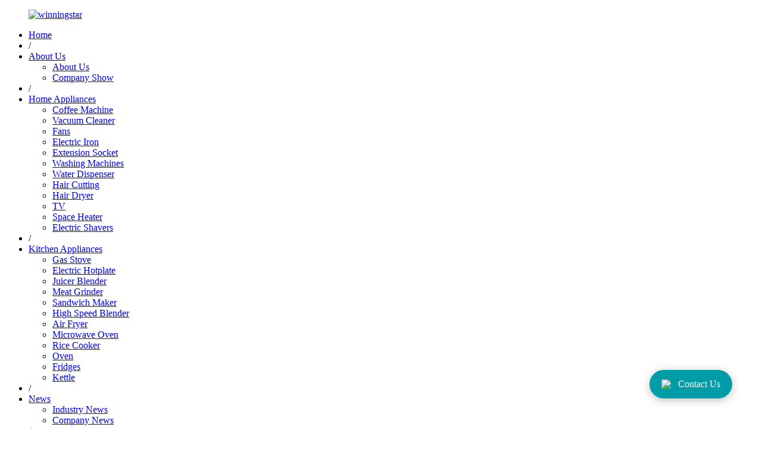

--- FILE ---
content_type: text/html; charset=utf-8
request_url: https://www.winningstar.com/AirFryer/ST-9651-WINNING-STAR-1500W-4-5L-Visibled-Air-Circulation-Fryer
body_size: 9602
content:

<!DOCTYPE html>
<html>
<head>
	<meta charset="utf-8" />
	<meta http-equiv="X-UA-Compatible" content="IE=Edge,chrome=1" />
	<meta http-equiv="Cache-control" content="no-cache,no-store,must-revalidate" />
	<meta name="viewport" content="width=device-width, initial-scale=1"/>
	<meta name="viewport" content="width=device-width,initial-scale=1,minimum-scale=1.0,maximum-scale=1.0,user-scalable=no" />
	<meta http-equiv="Pragma" content="no-cache" />
	<meta http-equiv="Expires" content="-1" />
	<meta name="renderer" content="webkit">
	<title>ST-9651 WINNING STAR 1500W 4.5L Visibled Air Circulation Fryer - Air Fryer - Products_Wholesale Air Fryers | Bulk Digital & Electric Air Fryer Supplier_winningstar</title>
	<meta name="keywords" content="Wholesale Kitchen Appliances suppliers , Wholesale air fryers, bulk digital air fryers, electric air fryers, large-capacity air fryers distributor" />	<meta name="description" content="WinningStar is  Wholesale Kitchen Appliances manufacturer , Factory Price And High Quality" />	<meta name="toTop" content="true" />
	<base href="https://www.winningstar.com/" />
	<link rel="stylesheet" type="text/css" href="tpl/www/css/bootstrap.min.css" />
	<link href="tpl/www/css/style2025.min.css"  rel="stylesheet">
	<link href="tpl/www/css/public.css" rel="stylesheet">
	
		<link rel="shortcut icon" href="res/ico/favicon.ico" />
	<link rel="icon" href="res/ico/favicon.ico" />
		
	
    <!-- Google Tag Manager -->
	<script>(function(w,d,s,l,i){w[l]=w[l]||[];w[l].push({'gtm.start':
	new Date().getTime(),event:'gtm.js'});var f=d.getElementsByTagName(s)[0],
	j=d.createElement(s),dl=l!='dataLayer'?'&l='+l:'';j.async=true;j.src=
	'https://www.googletagmanager.com/gtm.js?id='+i+dl;f.parentNode.insertBefore(j,f);
	})(window,document,'script','dataLayer','GTM-5QRSWFR');</script>
	<!-- End Google Tag Manager -->
</head>
<body class="home page-template-default page header-version-one no-sidebar sticky-haeder elementor-default elementor-kit-2264 elementor-page ">
<!-- Google Tag Manager (noscript) -->
<noscript><iframe src="https://www.googletagmanager.com/ns.html?id=GTM-5QRSWFR"
height="0" width="0" style="display:none;visibility:hidden"></iframe></noscript>
<!-- End Google Tag Manager (noscript) -->
<div class="wst-container"><!-- web_head start -->
<header class="index_web_head web_head">
	<div class="head_layer">
		<div class="layout">
			<figure class="logo"><a href="https://www.winningstar.com/">
					<img src="res/202503/13/4f6477e90dc2a46b.png" alt="winningstar">
				</a></figure>
			<nav class="nav_wrap">
				<ul class="head_nav">
															<li><a href="/" tppabs="/" title="Home"
							target="_self">Home</a>
											</li>
					<li><span>/</span></li>
										<li><a href="aboutus.html" tppabs="aboutus.html" title="About Us"
							target="_self">About Us</a>
												<ul class="sub-menu">
														<li><a href="aboutus.html" tppabs="aboutus.html">About Us</a>
							</li>
														<li><a href="company-photos.html" tppabs="company-photos.html">Company Show</a>
							</li>
													</ul>
											</li>
					<li><span>/</span></li>
										<li><a href="product/homeappliances.html" tppabs="product/homeappliances.html" title="Home Appliances"
							target="_self">Home Appliances</a>
												<ul class="sub-menu">
														<li><a href="product/CoffeeMachine.html" tppabs="product/CoffeeMachine.html">Coffee Machine</a>
							</li>
														<li><a href="product/VacuumCleaner.html" tppabs="product/VacuumCleaner.html">Vacuum Cleaner</a>
							</li>
														<li><a href="product/Fans.html" tppabs="product/Fans.html">Fans</a>
							</li>
														<li><a href="product/ElectricIron.html" tppabs="product/ElectricIron.html">Electric Iron</a>
							</li>
														<li><a href="product/ExtensionSocket.html" tppabs="product/ExtensionSocket.html">Extension Socket</a>
							</li>
														<li><a href="product/WashingMachines.html" tppabs="product/WashingMachines.html">Washing Machines</a>
							</li>
														<li><a href="product/WaterDispenser.html" tppabs="product/WaterDispenser.html">Water Dispenser</a>
							</li>
														<li><a href="product/HairCutting.html" tppabs="product/HairCutting.html">Hair Cutting</a>
							</li>
														<li><a href="product/HairDryer.html" tppabs="product/HairDryer.html">Hair Dryer</a>
							</li>
														<li><a href="product/TV.html" tppabs="product/TV.html">TV</a>
							</li>
														<li><a href="product/SpaceHeater.html" tppabs="product/SpaceHeater.html">Space Heater</a>
							</li>
														<li><a href="product/ElectricShavers.html" tppabs="product/ElectricShavers.html">Electric Shavers</a>
							</li>
													</ul>
											</li>
					<li><span>/</span></li>
										<li><a href="product/kitchenappliances.html" tppabs="product/kitchenappliances.html" title="Kitchen Appliances"
							target="_self">Kitchen Appliances</a>
												<ul class="sub-menu">
														<li><a href="product/GasStove.html" tppabs="product/GasStove.html">Gas Stove</a>
							</li>
														<li><a href="product/ElectricHotplate.html" tppabs="product/ElectricHotplate.html">Electric Hotplate</a>
							</li>
														<li><a href="product/JuicerBlender.html" tppabs="product/JuicerBlender.html">Juicer Blender</a>
							</li>
														<li><a href="product/MeatGrinder.html" tppabs="product/MeatGrinder.html">Meat Grinder</a>
							</li>
														<li><a href="product/SandwichMaker.html" tppabs="product/SandwichMaker.html">Sandwich Maker</a>
							</li>
														<li><a href="product/HighSpeedBlender.html" tppabs="product/HighSpeedBlender.html">High Speed Blender</a>
							</li>
														<li><a href="product/AirFryer.html" tppabs="product/AirFryer.html">Air Fryer</a>
							</li>
														<li><a href="product/MicrowaveOven.html" tppabs="product/MicrowaveOven.html">Microwave Oven</a>
							</li>
														<li><a href="product/RiceCooker.html" tppabs="product/RiceCooker.html">Rice Cooker</a>
							</li>
														<li><a href="product/Oven.html" tppabs="product/Oven.html">Oven</a>
							</li>
														<li><a href="product/Fridges.html" tppabs="product/Fridges.html">Fridges</a>
							</li>
														<li><a href="product/Kettle.html" tppabs="product/Kettle.html">Kettle</a>
							</li>
													</ul>
											</li>
					<li><span>/</span></li>
										<li><a href="news.html" tppabs="news.html" title="News"
							target="_self">News</a>
												<ul class="sub-menu">
														<li><a href="news/industry.html" tppabs="news/industry.html">Industry News</a>
							</li>
														<li><a href="news/company.html" tppabs="news/company.html">Company News</a>
							</li>
													</ul>
											</li>
					<li><span>/</span></li>
										<li><a href="contactus.html" tppabs="contactus.html" title="Contact Us"
							target="_self">Contact Us</a>
											</li>
					<li><span>/</span></li>
									</ul>
			</nav>
			<div class="head-search">
				<input class="search-ipt" name="keywords" placeholder="Search..." data-url="https://www.winningstar.com/index.php?c=search">
				<button class="search-btn" type="submit"></button>
			</div>
            <div class="mobile_menu">
				<span class="menu_s"></span>
			</div>
		</div>
	</div>
</header>
<!--// web_head end -->
<section class="web_main page_main ">
	<div class="layout single_product" style="padding-top: 0px;">
		<div class="page-haeder page-url">
			<ul class="breadcrumb-nav">
				<li><a href="https://www.winningstar.com/" title="winningstar">Home</a></li>
												<li><a href="https://www.winningstar.com/product">Products</a></li>
												<li ><a href="https://www.winningstar.com/product/kitchenappliances.html">Kitchen Appliances</a></li>
												<li><a href="https://www.winningstar.com/product/AirFryer.html">Air Fryer</a></li>
												<li class="active"><a href="https://www.winningstar.com/AirFryer/ST-9651-WINNING-STAR-1500W-4-5L-Visibled-Air-Circulation-Fryer" title="ST-9651 WINNING STAR 1500W 4.5L Visibled Air Circulation Fryer">ST-9651</a></li>
							
															</ul>
		</div>
		<h1 class="page_title">ST-9651 WINNING STAR 1500W 4.5L Visibled Air Circulation Fryer </h1>
		<section class="product-intro">
			<div class="product-view">
								<div class="product-image"><a class="cloud-zoom" id="zoom1" data-zoom="adjustX:0, adjustY:0"
						href="res/_cache/auto/46/4616.jpg">
						<img src="res/_cache/auto/46/4616.jpg" itemprop="image" title="" alt="ST-9651 WINNING STAR 1500W 4.5L Visibled Air Circulation Fryer" style="width:100%" /></a>
				</div>
				<div style="position:relative; width:100%;">
					<div class="image-additional">
						<ul class="swiper-wrapper">
														<li class="swiper-slide image-item current"> <a
									class="cloud-zoom-gallery item" title="" href="res/_cache/auto/46/4616.jpg"
									data-zoom="useZoom:zoom1, smallImage:res/_cache/auto/46/4616.jpg" title="">
									<img src="res/_cache/thumb/46/4616.jpg" alt="ST-9651 WINNING STAR 1500W 4.5L Visibled Air Circulation Fryer" /></a>
							</li>
														<li class="swiper-slide image-item "> <a
									class="cloud-zoom-gallery item" title="" href="res/_cache/auto/46/4617.jpg"
									data-zoom="useZoom:zoom1, smallImage:res/_cache/auto/46/4617.jpg" title="">
									<img src="res/_cache/thumb/46/4617.jpg" alt="ST-9651 WINNING STAR 1500W 4.5L Visibled Air Circulation Fryer" /></a>
							</li>
														<li class="swiper-slide image-item "> <a
									class="cloud-zoom-gallery item" title="" href="res/_cache/auto/46/4618.jpg"
									data-zoom="useZoom:zoom1, smallImage:res/_cache/auto/46/4618.jpg" title="">
									<img src="res/_cache/thumb/46/4618.jpg" alt="ST-9651 WINNING STAR 1500W 4.5L Visibled Air Circulation Fryer" /></a>
							</li>
														<li class="swiper-slide image-item "> <a
									class="cloud-zoom-gallery item" title="" href="res/_cache/auto/46/4619.jpg"
									data-zoom="useZoom:zoom1, smallImage:res/_cache/auto/46/4619.jpg" title="">
									<img src="res/_cache/thumb/46/4619.jpg" alt="ST-9651 WINNING STAR 1500W 4.5L Visibled Air Circulation Fryer" /></a>
							</li>
														<li class="swiper-slide image-item "> <a
									class="cloud-zoom-gallery item" title="" href="res/_cache/auto/46/4620.jpg"
									data-zoom="useZoom:zoom1, smallImage:res/_cache/auto/46/4620.jpg" title="">
									<img src="res/_cache/thumb/46/4620.jpg" alt="ST-9651 WINNING STAR 1500W 4.5L Visibled Air Circulation Fryer" /></a>
							</li>
													</ul>
						<div class="swiper-pagination swiper-pagination-white"></div>
					</div>
					<div class="swiper-button-next swiper-button-white"></div>
					<div class="swiper-button-prev swiper-button-white"></div>
				</div>
			</div>
			<section class="product-summary">
				<h1 class="page_title">ST-9651 WINNING STAR 1500W 4.5L Visibled Air Circulation Fryer</h1>
			    <div class="pro-attribute">
					<table class="attr-table">
												<tr><td><b>Model No:</b></td><td>ST-9651</td></tr>
																		<tr><td><b>Package / CTN:</b></td><td>2</td></tr>
																		<tr><td><b>Moq:</b></td><td>1000</td></tr>
																		<tr><td><b>Size:</b></td><td>36.5x27x33cm</td></tr>
																		<tr><td><b>CBM / CTN:</b></td><td>0.1</td></tr>
																		<tr><td><b>Power:</b></td><td>1500W</td></tr>
																		<tr><td><b>Voltage:</b></td><td>AC220V-240V</td></tr>
											</table>
					
				</div>
				<div class="product-btn-wrap"> 
				
				<a href="javascript:" onclick="showMsgPop();" class="email">Send message to us</a>
				<p style="color: #ff6f00;font-weight: bold; ">1 ctn start to order</p>
				</div>
			</section>

		</section>
		<section class="tab-content-wrap product-detail">
			<div class="tab-title-bar detail-tabs">
				<h2 class="tab-title title current"><span>Product Detail</span></h2>
			    <h2 class="tab-title title"><span>Payment Methods</span></h2>
				<h2 class="tab-title title"><span>FAQ Methods</span></h2>
				
			</div>
			<section class="tab-panel-wrap">
						<section class="tab-panel disabled entry">
							<section class="tab-panel-content">
								<p><span style="text-wrap: nowrap;">The fryer has a capacity of 4.5L in a single pot, designed with high-quality PP plastic material for the outer casing. Rated voltage: AC220V-240V, 50/60Hz, with a powerful 1500W motor for efficient operation.</span></p><p><span style="text-wrap: nowrap;"><br/></span></p><p><span style="text-wrap: nowrap;">This air fryer comes with a 60-minute timer and adjustable temperature settings ranging from 80-200℃, providing versatility for cooking various dishes. The 4.5L oil pot, equipped with a supporting tray, allows for healthier frying with less oil consumption. Its visible window provides easy monitoring of the cooking process.</span></p><p><span style="text-wrap: nowrap;"><br/></span></p><p><span style="text-wrap: nowrap;">For added convenience and safety, the air fryer is equipped with a non-stick organic silicone coating, SUS304 stainless steel heating tube, and overheat protection. The handles remain cool to the touch, and the appliance features a micro-switch for safety control. The anti-slip feet ensure stability during use, and the full copper power cord with 3*0.75mm2 core is 90cm in length for extended reach.</span></p><p><span style="text-wrap: nowrap;"><br/></span></p><p><span style="text-wrap: nowrap;">The product dimensions measure 36.5x27x33cm, and the packaging size is 353536.5cm. The package includes an instruction manual, warranty card, quality certificate, and a desiccant. The elegant design comes in an appealing beige color, adding style to your kitchen while delivering exceptional frying results.</span></p><p><span style="text-wrap: nowrap;"><br/></span></p><p><span style="text-wrap: nowrap;">Experience the joy of healthier cooking with the WINNING STAR Air Fryer, a perfect addition to any kitchen.</span></p><p><br/></p>                                							</section>
						</section>
			
						<section class="tab-panel disabled entry">
							<section class="tab-panel-content">
								<p>1. The payment we accept T/T  or L/C ;</p>
								<p>2. Deposit should be 30% once you confirm the order with your saler;</p>
								<p>3. After deposit will start to produce the productions, before shipping , should pay the balance then loading container for you .</p>
							
								<p class="faq-title">Contact Us</p>
								<p>WhatsApp or Wechat : +86 17855878976</p>
								<p>Email ：service@winningstar.com</p>
							
						    </section>
						</section>
						<section class="tab-panel disabled entry">
							<section class="tab-panel-content faq-content">
								
								<p class="faq-title">1. What's the MOQ?</p>
								<p>Different goods different MOQ, if there are stock goods, 1 ctn start to order.  If there are no stock MOQ, please contact with your seller.</p>
								<p class="faq-title">2. Can I add or delete items from my order if I change my mind ?</p>
								<p>As long as the items has not been shipped or started to produce</p>
								<p class="faq-title">3. When can we get a respond from you?</p>
								<p>All the inquiry will be handled within 24 hour in the daily week.</p>
								<p class="faq-title">4. How do you guarantee the product quality?</p>
								<p>We have QC to check the goods before delivery, The defective rate of our all products is around 0.2% </p>
								<p class="faq-title">5. How about the After-sell service?</p>
								<p>If you get any problems with the products, please take some photos and email us, after our confirmation, then we will provide you the best solution for you. </p>
								<p class="faq-title">6. When will you ship my order?</p>
								<p>Normally 3-7days after receiving your payment, but it can be negotiated based on order qty and production schedule,7 to 25 working days for bulk order.</p>
							</section>
						</section>
					</section>
			
		</section>
		<div class="inquiry-form-wrap">
			<div class="contact_form">
				<h2 class="title">Send your message to us:</h2>
				<form method="post" id="book_post" class="form-horizontal">
					
															<input type="hidden" name="id" id="id" value="book" />
					
										<input type="text" id="title" placeholder="title"
						class="mauticform-input wpcf7-form-control wpcf7-text wpcf7-validates-as-required form-input-name"
						name="title" value="ST-9651">
										
													<input type="text" placeholder="*Name" id="fullname" class="inp inp_fullname" name="fullname" value="" />
											
													<input type="text" placeholder="*Email" id="email" class="inp inp_email" name="email" value="" />
											
										<input type="text" placeholder="Code" name="code" id="code" style="display: inline-block; width:27% !important"/>
					<input type="text" placeholder="Phone" id="mobile" style="display: inline-block;width: 70% !important;">
					<input  type="hidden" name="whatsapp" id="whatsapp"/>
										
													<input type="text" placeholder="*Country" id="country" class="inp inp_country" name="country" value="" />
											
													<input type="text" placeholder="The quantity you want" id="quantity" class="inp inp_quantity" name="quantity" value="" />
											
										<textarea name="content" placeholder="* Your Message"
						class="mauticform-textarea wpcf7-form-control wpcf7-textarea form-input-massage"></textarea>
															<input type="submit" value="send" class="mauticform-button wpcf7-form-control wpcf7-submit form-btn-submitx">
				</form>
			</div>
			<div class="ad_prompt">Write your message here and send it to us</div>
		</div>
		
				<div class="goods-may-like">
			<h2 class="title"><em>Related</em> PRODUCTS</h2>
			<div class="layer-bd">
				<div class="swiper-slider">
					<ul class="swiper-wrapper">
																		<li class="swiper-slide product_item">
							<figure> <span class="item_img"> <img src="res/_cache/thumb/47/4770.jpg" alt="ST-9697 WINNING STAR 1200W Air Circulation Fryer 5L with Visible Window"><a
										href="https://www.winningstar.com/AirFryer/ST-9697-WINNING-STAR-1200W-Air-Circulation-Fryer-5L-with-Visible-Window" title="ST-9697 WINNING STAR 1200W Air Circulation Fryer 5L with Visible Window"></a>
								</span>
								<figcaption>
									<h3 class="item_title"><a href="https://www.winningstar.com/AirFryer/ST-9697-WINNING-STAR-1200W-Air-Circulation-Fryer-5L-with-Visible-Window"
											title="ST-9697 WINNING STAR 1200W Air Circulation Fryer 5L with Visible Window">ST-9697 WINNING STAR 1200W Air Circulation Fryer 5L with Visible Window</a></h3>
								</figcaption>
							</figure>
						</li>
																								<li class="swiper-slide product_item">
							<figure> <span class="item_img"> <img src="res/_cache/thumb/46/4688.jpg" alt="ST-9686 1800W 12L Air Circulation Fryer Oven with LCD Display Visible Window Touch Panel "><a
										href="https://www.winningstar.com/AirFryer/ST-9686-1800W-12L-Air-Circulation-Fryer-Oven-with-LCD-Display-Visible-Window-Touch-Panel-" title="ST-9686 1800W 12L Air Circulation Fryer Oven with LCD Display Visible Window Touch Panel "></a>
								</span>
								<figcaption>
									<h3 class="item_title"><a href="https://www.winningstar.com/AirFryer/ST-9686-1800W-12L-Air-Circulation-Fryer-Oven-with-LCD-Display-Visible-Window-Touch-Panel-"
											title="ST-9686 1800W 12L Air Circulation Fryer Oven with LCD Display Visible Window Touch Panel ">ST-9686 1800W 12L Air Circulation Fryer Oven with LCD Display Visible Window Touch Panel </a></h3>
								</figcaption>
							</figure>
						</li>
																								<li class="swiper-slide product_item">
							<figure> <span class="item_img"> <img src="res/_cache/thumb/46/4640.jpg" alt="ST-9692 2000W 4.5L Dual Zone 2-Basket Air Circulation Fryer"><a
										href="https://www.winningstar.com/AirFryer/ST-9692-2000W-4-5L-Dual-Zone-2-Basket-Air-Circulation-Fryer" title="ST-9692 2000W 4.5L Dual Zone 2-Basket Air Circulation Fryer"></a>
								</span>
								<figcaption>
									<h3 class="item_title"><a href="https://www.winningstar.com/AirFryer/ST-9692-2000W-4-5L-Dual-Zone-2-Basket-Air-Circulation-Fryer"
											title="ST-9692 2000W 4.5L Dual Zone 2-Basket Air Circulation Fryer">ST-9692 2000W 4.5L Dual Zone 2-Basket Air Circulation Fryer</a></h3>
								</figcaption>
							</figure>
						</li>
																								<li class="swiper-slide product_item">
							<figure> <span class="item_img"> <img src="res/_cache/thumb/46/4629.jpg" alt="ST-9691 1200W 3.2L Air Circulation Fryer with 0-60min Timer"><a
										href="https://www.winningstar.com/AirFryer/ST-9691-1200W-3-2L-Air-Circulation-Fryer-with-0-60min-Timer" title="ST-9691 1200W 3.2L Air Circulation Fryer with 0-60min Timer"></a>
								</span>
								<figcaption>
									<h3 class="item_title"><a href="https://www.winningstar.com/AirFryer/ST-9691-1200W-3-2L-Air-Circulation-Fryer-with-0-60min-Timer"
											title="ST-9691 1200W 3.2L Air Circulation Fryer with 0-60min Timer">ST-9691 1200W 3.2L Air Circulation Fryer with 0-60min Timer</a></h3>
								</figcaption>
							</figure>
						</li>
																								<li class="swiper-slide product_item">
							<figure> <span class="item_img"> <img src="res/_cache/thumb/44/4470.jpg" alt="1800W 7.7L Visible Air Circulation Fryer ST-9649"><a
										href="https://www.winningstar.com/AirFryer/1800W-7-7L-Visible-Air-Circulation-Fryer-ST-9649" title="1800W 7.7L Visible Air Circulation Fryer ST-9649"></a>
								</span>
								<figcaption>
									<h3 class="item_title"><a href="https://www.winningstar.com/AirFryer/1800W-7-7L-Visible-Air-Circulation-Fryer-ST-9649"
											title="1800W 7.7L Visible Air Circulation Fryer ST-9649">1800W 7.7L Visible Air Circulation Fryer ST-9649</a></h3>
								</figcaption>
							</figure>
						</li>
																								<li class="swiper-slide product_item">
							<figure> <span class="item_img"> <img src="res/_cache/thumb/43/4310.jpg" alt="ST-9646 1800W 7.7L Air Circulation Fryer with 0-60min Timer"><a
										href="https://www.winningstar.com/AirFryer/ST-9646-1800W-7-7L-Air-Circulation-Fryer-with-0-60min-Timer" title="ST-9646 1800W 7.7L Air Circulation Fryer with 0-60min Timer"></a>
								</span>
								<figcaption>
									<h3 class="item_title"><a href="https://www.winningstar.com/AirFryer/ST-9646-1800W-7-7L-Air-Circulation-Fryer-with-0-60min-Timer"
											title="ST-9646 1800W 7.7L Air Circulation Fryer with 0-60min Timer">ST-9646 1800W 7.7L Air Circulation Fryer with 0-60min Timer</a></h3>
								</figcaption>
							</figure>
						</li>
																								<li class="swiper-slide product_item">
							<figure> <span class="item_img"> <img src="res/_cache/thumb/39/3971.jpg" alt=" 7.7L Air Circulation Fryer with 0-30min Timer 0-200℃ Temperature ST-9644"><a
										href="https://www.winningstar.com/AirFryer/-7-7L-Air-Circulation-Fryer-with-0-30min-Timer-0-200%E2%84%83-Temperature-ST-9644" title=" 7.7L Air Circulation Fryer with 0-30min Timer 0-200℃ Temperature ST-9644"></a>
								</span>
								<figcaption>
									<h3 class="item_title"><a href="https://www.winningstar.com/AirFryer/-7-7L-Air-Circulation-Fryer-with-0-30min-Timer-0-200%E2%84%83-Temperature-ST-9644"
											title=" 7.7L Air Circulation Fryer with 0-30min Timer 0-200℃ Temperature ST-9644"> 7.7L Air Circulation Fryer with 0-30min Timer 0-200℃ Temperature ST-9644</a></h3>
								</figcaption>
							</figure>
						</li>
																								<li class="swiper-slide product_item">
							<figure> <span class="item_img"> <img src="res/_cache/thumb/31/3148.jpg" alt="ST-9643  WINNING STAR 1350W Air Circulation Fryer 3L"><a
										href="https://www.winningstar.com/AirFryer/ST-9643--WINNING-STAR-1350W-Air-Circulation-Fryer-3L" title="ST-9643  WINNING STAR 1350W Air Circulation Fryer 3L"></a>
								</span>
								<figcaption>
									<h3 class="item_title"><a href="https://www.winningstar.com/AirFryer/ST-9643--WINNING-STAR-1350W-Air-Circulation-Fryer-3L"
											title="ST-9643  WINNING STAR 1350W Air Circulation Fryer 3L">ST-9643  WINNING STAR 1350W Air Circulation Fryer 3L</a></h3>
								</figcaption>
							</figure>
						</li>
																								<li class="swiper-slide product_item">
							<figure> <span class="item_img"> <img src="res/_cache/thumb/31/3130.jpg" alt="ST-9642 1700W 5.6L Air Circulation Fryer  "><a
										href="https://www.winningstar.com/AirFryer/ST-9642-1700W-5-6L-Air-Circulation-Fryer--" title="ST-9642 1700W 5.6L Air Circulation Fryer  "></a>
								</span>
								<figcaption>
									<h3 class="item_title"><a href="https://www.winningstar.com/AirFryer/ST-9642-1700W-5-6L-Air-Circulation-Fryer--"
											title="ST-9642 1700W 5.6L Air Circulation Fryer  ">ST-9642 1700W 5.6L Air Circulation Fryer  </a></h3>
								</figcaption>
							</figure>
						</li>
																								<li class="swiper-slide product_item">
							<figure> <span class="item_img"> <img src="res/_cache/thumb/27/2795.jpg" alt="ST-9610 Hot Sale Free Oil Healthy Air Fryer"><a
										href="https://www.winningstar.com/AirFryer/ST-9610-Hot-Sale-Free-Oil-Healthy-Air-Fryer" title="ST-9610 Hot Sale Free Oil Healthy Air Fryer"></a>
								</span>
								<figcaption>
									<h3 class="item_title"><a href="https://www.winningstar.com/AirFryer/ST-9610-Hot-Sale-Free-Oil-Healthy-Air-Fryer"
											title="ST-9610 Hot Sale Free Oil Healthy Air Fryer">ST-9610 Hot Sale Free Oil Healthy Air Fryer</a></h3>
								</figcaption>
							</figure>
						</li>
																	</ul>
				</div>
				<div class="swiper-control">
					<span class="swiper-button-prev"></span>
					<span class="swiper-button-next"></span>
				</div>
			</div>
		</div>
			</div>
</section>
<!-- web_footer start -->
<footer class="web_footer">
	<section class="foot_service">
		<div class="layout">
			<div class="foot_items">
				<nav class="foot_item">
					<div class="foot_item_hd">
						<h2 class="title">PRODUCT CATEGORY</h2>
					</div>
					<div class="foot_item_bd">
						<ul class="foot_txt_list">
																																																						<li><a href="https://www.winningstar.com/product/WashingMachines.html" >Washing Machines</a></li>
																																<li><a href="https://www.winningstar.com/product/WaterDispenser.html" >Water Dispenser</a></li>
																																																																																																																																																																																																																<li><a href="https://www.winningstar.com/product/Fridges.html" >Fridges</a></li>
																																<li><a href="https://www.winningstar.com/product/Oven.html" >Oven</a></li>
																																																<li><a href="https://www.winningstar.com/product/RiceCooker.html" >Rice Cooker</a></li>
																																<li><a href="https://www.winningstar.com/product/MicrowaveOven.html" >Microwave Oven</a></li>
																																																																																																<li><a href="https://www.winningstar.com/product/JuicerBlender.html" >Juicer Blender</a></li>
																																																<li><a href="https://www.winningstar.com/product/Kettle.html" >Electric Kettle</a></li>
																																													</ul>
					</div>
				</nav>
				<nav class="foot_item">
					<div class="foot_item_hd">
						<h2 class="title">COMPANY</h2>
					</div>
					<div class="foot_item_bd">
						<ul class="foot_txt_list">
																					<li><a href="contactus.html" title="Contact Us" target="_self">Contact Us</a></li>
														<li><a href="aboutus.html" title="About us" target="_self">About us</a></li>
														<li><a href="product.html" title="Products" target="_self">Products</a></li>
														<li><a href="book.html" title="Message" target="_self">Message</a></li>
														<li><a href="privacypolicy.html" title="Privacy Policy" target="_self">Privacy Policy</a></li>
														
						</ul>
					</div>
				</nav>
				<nav class="foot_item">
					<div class="foot_item_hd">
						<h2 class="title">LINK</h2>
					</div>
					<div class="foot_item_bd">
						<ul class="foot_txt_list">
																					<li><a href="https://winningstar.en.alibaba.com/" target="_blank" title="Winningstar Alibaba Shop">Winningstar Alibaba Shop</a></li>
														<li><a href="https://www.newvewtech.com/" target="_blank" title="Newvew">Newvew</a></li>
														<li><a href="https://www.winningmart.com" target="_blank" title="Winningmart">Winningmart</a></li>
													</ul>
					</div>
				</nav>
				<nav class="foot_item foot_item_follow">
					<div class="foot_logo"> <img src="/tpl/www/images/footer_logo.png" alt="winningstar">
					</div>
					<ul class="foot_sns">
												<li><a target="_blank" href="https://www.youtube.com/channel/UCZOmeL_YzAykX3txRvmuoLg"><img src="/tpl/www/images/youtube.png" alt="youtube"></a></li>
						<li><a target="_blank" href="https://www.facebook.com/winningstargroup"><img src="/tpl/www/images/facebook.png" alt="FaceBook"></a></li>
						<li><a target="_blank" href=""><img src="/tpl/www/images/twitter.png" alt="twitter"></a></li>
						<li><a target="_blank" href="https://www.instagram.com/winningstar_1999/"><img src="/tpl/www/images/ins.png" alt="ins"></a>
						</li>
						
					</ul>
				</nav>
			</div>
			<div class="copyright"> <p>© Copyright - 2011-2025 : winningstar All Rights Reserved.</p> </div>
		</div>
	</section>
</footer>
<!--// web_footer end -->
<div style="display: none;">
	<div class="footer1">
		<div class="footer2">
			<div class="footer2-left">
				<div class="footnav">
					<div class="f_product"><a href="javascript:void(0)">PRODUCT</a></div>
										<ul>
												<li><a href="contactus.html" title="Contact Us" target="_self">Contact Us</a>
						</li>
												<li><a href="aboutus.html" title="About us" target="_self">About us</a>
						</li>
												<li><a href="product.html" title="Products" target="_self">Products</a>
						</li>
												<li><a href="book.html" title="Message" target="_self">Message</a>
						</li>
												<li><a href="privacypolicy.html" title="Privacy Policy" target="_self">Privacy Policy</a>
						</li>
											</ul>
				</div>
				<div class="footnav">
					<div class="f_product"><a href="javascript:void(0)">link</a></div>
										<ul>
												<li><a href="https://winningstar.en.alibaba.com/" target="_blank"
								title="Winningstar Alibaba Shop">Winningstar Alibaba Shop</a></li>
												<li><a href="https://www.newvewtech.com/" target="_blank"
								title="Newvew">Newvew</a></li>
												<li><a href="https://www.winningmart.com" target="_blank"
								title="Winningmart">Winningmart</a></li>
											</ul>
				</div>
			</div>
			<div class="footer2-right">
				<div class="f_product"><a href="javascript:void(0)">CONTACT</a></div>
				<div class="hang">China Operations Center: China • Guangzhou</div>
				<div class="dianhua">
					<p>National service hotline</p>
					<p class="phone">+86 159 5847 6000</p>
					<p class="co_phone">+8617855878976</p>
				</div>
			</div>
		</div>
		<div class="copyright"><p>© Copyright - 2011-2025 : winningstar All Rights Reserved.</p></div>
	</div>
</div>
<script type="text/javascript" src="tpl/www/js/jquery.min.js"></script>
<script type="text/javascript" src="tpl/www/js/common.js"></script>
<script type="text/javascript" src="tpl/www/js/public.js" ></script>
<script type="text/javascript" src="tpl/www/js/layer.js" ></script>
<!--  -->
</div>
<style>
    /* 底部联系弹框 */
    #enquiry-form {
        padding: 15px;
        display: none;
    }

    .form-item {
        margin: 10px 0;
    }

    .form-input {
        width: 100%;
        padding: 8px;
        border: 1px solid #ddd;
        border-radius: 4px;
    }

    .enquiry-desc {
        background-color: #edeeef;
        padding: 10px 12px;
        color: #666;
        border-radius: 5px;
    }

    #whatsapp-submit {
        background: #009ca8;
        color: white;
        padding: 12px;
        width: 100%;
        border: none;
        border-radius: 4px;
        cursor: pointer;
        transition: opacity 0.3s;
    }

    #whatsapp-submit:hover {
        opacity: 0.9;
    }

    .whatsapp-float {
        position: fixed;
        bottom: 50px;
        right: 50px;
        background: #009ca8;
        width: auto;
        height: 48px;
        border-radius: 100px;
        display: flex;
        align-items: center;
        justify-content: center;
        cursor: pointer;
        box-shadow: 0 3px 15px 0 rgba(0, 0, 0, 0.25);
        transition: all 0.3s;
        padding: 0 20px;
        z-index: 999999;
        color: #fff;
    }

    .whatsapp-float .whatsapp {
        width: 20px;
        transition: transform 0.3s;
        margin-right: 0.5em;
    }

    .whatsapp-float:hover {
        transform: scale(1.1);
    }

    /* 弹窗内联系图标 */
    .layer-whatsapp {
        position: absolute;
        top: 15px;
        right: 15px;
        width: 40px;
        height: 40px;
        border-radius: 50%;
        display: flex;
        align-items: center;
        justify-content: center;
        cursor: pointer;
    }

    .layui-layer-title {
        background-color: #009ca8;
        color: #fff;
    }
</style>
<script type="text/javascript" src="tpl/www/js/parsley.min.js"></script>
<link rel="stylesheet" href="tpl/www/css/parsley.css">
<div class="whatsapp-float">
    <img src="/tpl/www/images/whatsapp.png" class="whatsapp">Contact Us
</div>
<div id="enquiry-form">
    <div class="enquiry-desc">Please leave your contact information, required products, and quantities, we will contact
        as soon as we can !</div>
    <form class="enquiry-form" id="enquiryForm" data-parsley-validate>
                <input type="hidden" name="id" id="id" value="book" />
        <div class="form-item">
            <input type="text" class="form-input" id="title" name="title" value=" ST-9651 WINNING STAR 1500W 4.5L Visibled Air Circulation Fryer " required>
        </div>
        <div class="form-item">
            <input type="text" class="form-input" placeholder="Your name *" id="fullname" name="fullname" required
                data-parsley-required-message="Please enter you name">
        </div>
        <div class="form-item">
            
            <input type="text" class="form-input" placeholder="Country *" id="country" name="country" required
                data-parsley-required-message="Please enter you country">
        </div>
        <div class="form-item">
            <input type="tel" class="form-input" placeholder="Your contact information *" id="whatsapp" name="whatsapp"
                required data-parsley-required-message="Please enter your contact information">
        </div>
        <div class="form-item">
            <p style="color:red;">we only accept wholesale orders</p>
            <input type="text" class="form-input" placeholder="Quantity*" id="quantity" name="quantity" required
                data-parsley-required-message="Please enter the quantity you want">
        </div>
        <div class="form-item">
            <textarea class="form-input" placeholder="The products you need *" rows="4" id="message" name="content"
                required data-parsley-required-message="Please enter the products you want"></textarea>
        </div>

        <button type="submit" id="whatsapp-submit">
            <i class="icon-whatsapp"></i> Contact Us
        </button>
    </form>
        <a href="https://wa.me/+8617855878976?text=I saw your contact information on https://www.winningstar.com/ and would like to learn more."
        target="_blank" class="layer-whatsapp">
        <img src="https://libtx.leadscloud.com/img/icon-whatsapp.png" alt="contact us by whatsapp ">
    </a>
</div>
<script>
    $(document).ready(function() {
        let layerIndex;
        let timer;

        // 自动触发弹窗
        function autoShowPopup() {

            // 5秒后执行（10000毫秒）
            timer = setTimeout(function() {
                showEnquiryPopup();
            }, 10000);
        }
        $('.whatsapp-float').click(function() {
            showEnquiryPopup();
        })

        // 显示弹窗
        function showEnquiryPopup() {
            // 检查弹框是否已显示
            if ($('#enquiry-form').is(':visible')) {
                return;
            }
            layerIndex = layer.open({
                type: 1,
                title: 'Leave info for details',
                closeBtn: 1,
                area: ['auto'],
                shade: 0,
                content: $('#enquiry-form'),
                success: function(layero, index) {
                    // 初始化位置
                    adjustLayerPosition();
                },

            })
        }

        function adjustLayerPosition() {
            const windowWidth = $(window).width();
            const windowHeight = $(window).height();

            let offsetTop, offsetLeft;

            if (windowWidth > 768) {
                {
                    // 大屏幕：显示在右下角
                    offsetTop = windowHeight - 600; // 距离顶部距离
                    offsetLeft = windowWidth - 350; // 距离左侧距离
                    layer.style(layer.index, {
                        top: offsetTop,
                        left: offsetLeft,
                        height: 550
                    });
                }
            }

        }
        // 表单提交处理
        //暂时转移询盘至程程whatsapp
        $(document).on('submit', '#enquiryForm', function(e) {
            e.preventDefault();

            $.ajax({
                'url': 'api.php?c=post&f=save',
                'type': 'post',
                'data': $("#enquiryForm").serialize(),
                'dataType': 'json',
                'success': function(rs) {
                    if (rs.status == 'ok') {
                        layer.msg('Message sent successfully', {
                            icon: 1,
                            time: 2000
                        });
                    } else {
                        layer.msg(rs.content);
                        return false;
                    }
                }
            })

            layer.close(layerIndex);

        });
        $(document).on('submit', '#enquiryForm1', function(e) {
            e.preventDefault();
            const name = $('#fullname').val().trim();
            const message = $('#message').val().trim();
            // 构造WhatsApp消息
            const quantity = $('#quantity').val().trim();
            const whatsappMessage =
                `I saw your contact information on https://www.winningstar.com/ and would like to learn more.%0A` +
                `Name: ${name}%0A` +
                `Quantity: ${quantity || '未填写'}%0A` +
                `Message: ${message}`;

            // 替换成你的WhatsApp号码（需包含国家代码）
            const whatsappNumber = '+8617855878976'; // 示例：86开头为中国国家代码

            // 打开WhatsApp
            window.open(`https://wa.me/${whatsappNumber}?text=${whatsappMessage}`, '_blank');

            layer.close(layerIndex);

        });
        // 页面加载后启动计时
        autoShowPopup();
    });
</script></body>
</html><script type="text/javascript">
$(document).ready(function(){
	$("#book_post").submit(function(){
		//提交表单
		if(!$('#title').val()){
			layer.msg("Message subject cannot be empty");
			return false;
		}
		if(!$('#fullname').val()){
			layer.msg('Message name cannot be empty');
			return false;
		}
		if(!$('#email').val()){
			layer.msg('Email can not be empty');
			return false;
		}else{
			 var reg = /^\w+((-\w+)|(\.\w+))*\@[A-Za-z0-9]+((\.|-)[A-Za-z0-9]+)*\.[A-Za-z0-9]+$/;
			      isok= reg.test($('#email').val());
			      if (!isok) {
			        layer.msg("The email format is incorrect, please re-enter!");
			        return false;
			      }
		}
		if(!$('#country').val()){
			layer.msg('Country can not be empty');
			return false;
		}
		if($('#mobile').val() && $('#code').val()){
			var whatsapp = '+'+$('#code').val()+$('#mobile').val();
			$('#whatsapp').val(whatsapp);
		}
		//var content = UE.getEditor('content').getContentTxt();
		// if(!content){
		// 	$.dialog.alert('Comment can not be empty');
		// 	return false;
		// }
		$.ajax({
			'url':'api.php?c=post&f=save',
			'type':'post',
			'data':$("#book_post").serialize(),
			'dataType':'json',
			'success':function(rs){
				if(rs.status == 'ok'){
					// layer.msg('Your message has been posted, please be patient and wait for the administrator to review, thank you for your submission',{},function(){
					// 	location.reload();
					// });
					layer.msg("Your message has been posted, thank you for your submission", {time: 1000},
						function(){
							window.location.href = "/success.html";
						});
				}else{
					layer.msg(rs.content);
					return false;
				}
			}
		});
		return false;
	});
});
</script>
